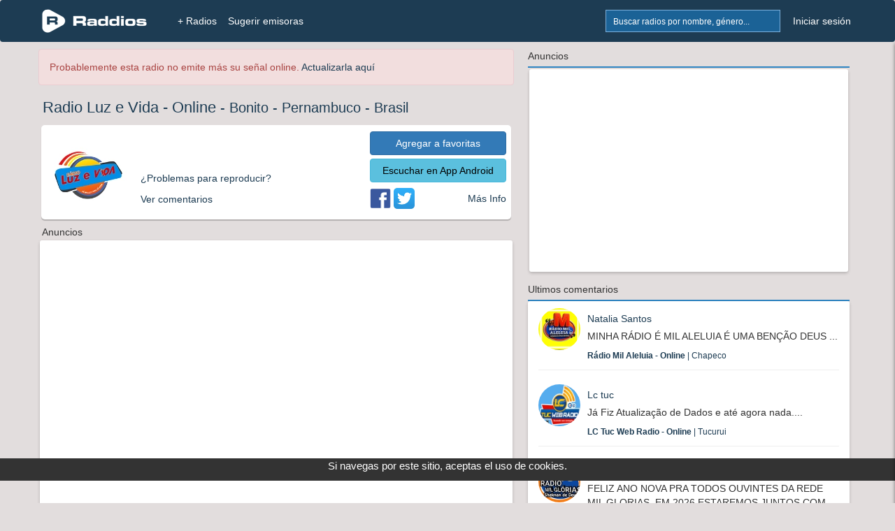

--- FILE ---
content_type: text/html; charset=UTF-8
request_url: https://www.raddios.com/7513-radio-online-radio-luz-e-vida-online-bonito-brasil
body_size: 10550
content:
<!DOCTYPE html>
<html lang="es">
<head>
<meta name="viewport" content="width=device-width, initial-scale=1">
<meta charset="utf-8">

<meta name="verify-v1" content="afP6zcFd91J0v2i0Kdd4HWxAd4FYp5xPF1Z8Ppq2ZgQ=">
<div style='text-align:center;bottom:0;color:#FFFFF;position:fixed;font-size: 15px;margin-bottom:32px;color: #FFFFFF;width:100%;z-index:1000;height: 32px;background-color:#333;'>
        Si navegas por este sitio, aceptas el uso de cookies.
    </div> <link rel="canonical" href="https://www.raddios.com/7513-radio-online-radio-luz-e-vida-online-bonito-brasil"/>
             
 <link rel='amphtml' href="https://www.raddios.com/amp/7513-radio-online-radio-luz-e-vida-online-bonito-brasil"/>
            
    <title>Radio Luz e Vida - Online - Bonito en Raddios</title>

    <meta property="og:title" content="Te recomiendo Radio Luz e Vida - Online"/>


<link rel="alternate" hreflang="x-default"href="https://www.raddios.com/">
<link rel="shortcut icon" href="https://www.raddios.com/assets/images/ico_raddios.png?v=1.0">
<link rel="icon" sizes="192x192" href="https://www.raddios.com/assets/images/raddios_192.png?v=1.0">
<link href="/assets/css/top_new.min.css?v=5.3" rel="stylesheet" type="text/css" />  
  
<script src="/assets/plugins/LABjs/LAB.min.js" ></script>
<script defer src="https://www.raddios.com/application/libraries/js/jquery-1.11.3.min.js"></script>
<script defer src="/application/libraries/js/total_1.min.js?v=2.3"></script>

<link defer rel="preload" href="/assets/css/footer_new.min.css?v=3.8" as="style" onload="this.onload=null;this.rel='stylesheet'">
<noscript><link defer rel="stylesheet" href="/assets/css/footer_new.min.css?v=3.8"></noscript>

<!-- Clickio Consent Main tag EUROPA -->
<script async type="text/javascript" src="//clickiocmp.com/t/consent_211040.js"></script> 

<!-- <script defer src="https://pagead2.googlesyndication.com/pagead/js/adsbygoogle.js?client=ca-pub-8793275483235170"
crossorigin="anonymous"></script> -->
 
<script defer type="text/javascript" src="/application/libraries/js/lazysizes.min.js?v=2.1.6"> </script>
<script async type="text/javascript" src="//s.clickiocdn.com/t/211040/360_light.js"></script>

<!-- Google tag (gtag.js) 
<script defer src="https://www.googletagmanager.com/gtag/js?id=G-5C9DG37QXR"></script>
<script>
  window.dataLayer = window.dataLayer || [];
  function gtag(){dataLayer.push(arguments);}
  gtag('js', new Date());

  gtag('config', 'G-5C9DG37QXR');
</script> -->

<meta name="google-site-verification" content="aBQzF465kjKtQCuEXE0earvhc-SFWIefYFTghPb9bLg" />
</head>

<body>
  <header>
    <nav class="navbar navbar-fixed-top" role="navigation">
      <div class="container_body">
            <div class="navbar-header icon">
                              <a href="/login.html" title="Mi Lista"><button type="button" class="navbar-toggle pull-right right-sidebar-toggle" alt="Favoritos" title="Favoritos">Lista</button></a>
                                          <button href="#" onclick="myShow()" type="button" class="navbar-toggle pull-right btn-search"  alt="Buscar Radios" title="Buscar Radios">Buscar</button>
			  <a href="/" title="+ Radios"><button type="button" class="navbar-toggle pull-right" style="margin-right: 5px;" alt="Radios" title="Radios">+ Radios</button></a>
              <a class="navbar-brand" href="/" title="Inicio"><img  class="img-responsive" src="/assets/images/logoNew.png" alt="Raddios - Portal de radios online" height="35" width="151"></a>
			 
            </div>
			
            <div class="collapse navbar-collapse">
              <ul class="nav navbar-nav" id="navbar-nav-right">
                <li class="hidden-xs">
                
                <form id="search-form" action="search.html" method="GET" >
                    <div class="form-group">
                      <div class="input-group">
                      <input class="form-control typeahead typeahead-search" type="text" name="q" placeholder="Buscar radios por nombre, género..." autocomplete="off">
                      <img class="typeahead-spinner" src="/assets/images/preloaders/spinner4.gif" alt="Buscar Radios" title="Buscar Radios">
                        <span class="input-group-btn">
                          <button class="btn" type="submit" alt="Buscar Radios" title="Buscar Radios"></button>
                        </span>
                      </div>
                    </div>
                  </form>
                </li>

                         
                  <li><a   href="/login.html" title="Iniciar sesión">Iniciar sesión</a></li>
              
                              </ul>

              <ul class="nav navbar-nav" id="navbar-nav-left">
                <li><a title="+ Radios" href="/"  >+ Radios</a></li>
                <li class="dropdown dropdown-left"><a title="Sugerir radio" href="/sugerir-radio.html" >Sugerir emisoras</a><li>
           </ul>
            </div>
            
           
            <div class="sidebar" id="sidebar-toggler-right">
                          <div id="wrapper-lista-radios">
			             				<a class="sidebar-title btn btn-primary full-width" href="/login.html" title="Iniciar sesión">Iniciar sesión</a>
				                  <div id="scroller">
                  <ul id="itemsList">
                  </ul>
                </div>
              </div>
            </div>
          </div>

          <!-- BEGIN search-form-resp (Responsive search navbar) -->


        <div id="search"  style="display:none;">
          <form class="typeahead-container" action="search.html" method="GET"  id="search-form-resp" onKeypress="if (event.keyCode == 13) event.returnValue = false;">
            <div class="form-group">
              <div class="input-group">
                <input class="form-control typeahead typeahead-search" type="text" name="q" placeholder="Buscar radios por nombre, género..." autocomplete="off">
                <img class="typeahead-spinner" src="/assets/images/preloaders/spinner4.gif">
                <span class="input-group-btn">
                  <button class="btn" type="submit"></button>
                </span>
              </div>
            </div>
          </form>
          </div>
          <!-- END search-form-resp (Responsive search navbar) -->

      
      <!-- /.container -->
	  
    </nav>
    <!-- /.Navbar -->
  </header>
   
  <div class="banner_clikio"></div>

  <!-- END Header -->

  <!-- BEGIN Modal HTML -->
  <div id="myModal" class="modal fade" role="dialog" aria-labelledby="myModalLabel" aria-hidden="true">
      <div class="modal-dialog">
          <div class="modal-content">
              <!-- Content will be loaded here from "remote.php" file -->
          </div>
      </div>
  </div>


  <script type="text/javascript">

function myShow() {
    var x = document.getElementById("search");
    if (x.style.display === "none") {
        x.style.display = "block";
    } else {
        x.style.display = "none";
    }

    var x = document.getElementById("filter");
    if (x.style.display === "none") {
        x.style.display = "block";
    } else {
        x.style.display = "none";
    }
}
</script>

<!-- BEGIN RADIO JAVASCRIPT FUNCTIONS -->

<meta name="description" content="Rádio Gospel, noticias, pregações, participações, Clube do ouvinte e muita musica legal gospel, Chat bate papo aces"/>


<div itemscope itemtype="https://schema.org/Article">
<div class="container_body" id="radio">
    <div class="column_body">

            <!-- BEGIN LEFT COLUMN -->
            <div class="container_new">
                
            			
     
           
			 			<div class="alert alert-danger" role="alert">
			<div>
			Probablemente esta radio no emite más su señal online.			 <a href="#" class="ajaxModal ocultar" data-size="form" data-url="application/modals/global/modal_offline.php">Actualizarla aquí</a>
			</div>
			</div>
     
                        
<div style="margin-left: 5px;"><h1 itemprop="name"><span style="font-size:22px;">Radio Luz e Vida - Online</span>
<span class="ocultarpc" style="display: block; font-size: 18px;"><span style="text-decoration: underline;"><a href='/Brasil/Pernambuco/Bonito?c=611121'> Bonito</a></span> - <span style="text-decoration: underline;"><a href='/Brasil/Pernambuco'> Pernambuco</a></span> - <span style="text-decoration: underline;"><a href='/Brasil'> Brasil</a></span></span>
<span class="ocultar"> - <a href='/Brasil/Pernambuco/Bonito?c=611121'> Bonito</a> - <a href='/Brasil/Pernambuco'> Pernambuco</a> - <a href='/Brasil'> Brasil</a></span></h1></div>


					<div class="radio-block logo_sec">
					<div class="column_radio">
                    <div class="logo_radio">
                    <img fetchpriority="high" itemprop="image" src="/assets/images/fondo_raddios_120.png" data-src="https://api.raddios.com/api/radios/7513/image/miniaturamovil?2021-05-26 19:04:05" class="lazyload" width="120" height="120" alt="" title="Radio Luz e Vida - Online - Bonito  - Pernambuco - Brasil" />
                      
                </div>
                    
                    <div  class="player">
        
					<div id="reproductor">
                    	<iframe title="Player" allow="autoplay" id="iframe" style="padding: 0px;" frameborder="0" src="/player/1/?r=7513&autoplay=0&rand=1893020335" width="220" height="52" allowtransparency="true" scrolling="no"></iframe>
	                           </div>         
					<div class="ocultar"><a href="#" class="ajaxModal load-repro" data-rid="7513" data-width="240" data-currentsong="0" data-reproType="22" data-size="form" data-url="application/modals/global/modal_offline.php"> <p >¿Problemas para reproducir?</p></a></div>
                    <div class="ocultar"><a href="#patrocinadas" data-rid="7513" data-loading-text='' autocomplete='off'><p>Ver comentarios</p></a></div>
                
 				
              <div class="ocultarpc" style="text-decoration: underline;"><a href="intent://raddios/play?rid=7513#Intent;scheme=raddios;package=com.raddiosapp;end" data-rid="7513" data-loading-text='' autocomplete='off'><p>Escuchar en App Android</p></a></div>         

    </div>	                   
<div class="box_social">        
<div style="margin-bottom: 5px;">
    <a  class="btn btn-primary btn-group-justified  addRemoveList" data-size="login" href="/login.html" href="/login.html" data-rid="7513" data-uid="" data-loading-text='Cargando...'>
        <div> </div><span class="btn-text-agregar"> Agregar a favoritas</span>  
    </a>
    </div>
    <div class="ocultar">
  <a class="btn btn-info btn-group-justified" href="https://play.google.com/store/apps/details?id=com.raddiosapp" target="_blank" rel="noopener">Escuchar en App Android</a>
    </div>
            <div class="column_info">   
          
          <div class="ocultar" style="text-align: left;">
                        <a  href='https://facebook.com/Radioluzevida' target="_blank" rel="noopener"  alt='' title='Ver Facebook de la emisora'><img  alt="Ver Facebook de la emisora" src="/assets/images/facebook.png" width="30" height="30" /></a>
                                    <a href='https://twitter.com/radioluzevida' target="_blank" rel="noopener"  alt='' title='Ver Twitter de la emisora'><img  alt="Ver Twitter de la emisora" src="/assets/images/twitter.png" width="30" height="30" /></a>
                                    </div>
            <div class="more_info ocultar">
           <a href="#perfil"> Más Info </a>
           </div>
        </div>
        </div>       
		</div>
        <div id="contenido" style="display: none;"></div>
		</div>          
  
        <div style="margin-left: 5px;">Anuncios</div>
<div class="ads" style=  @media (min-width: 767px){
 min-height:380px;
    }>

<div id = "v-raddios"></div><script data-cfasync="false">(function(v,d,o,ai){ai=d.createElement('script');ai.defer=true;ai.async=true;ai.src=v.location.protocol+o;d.head.appendChild(ai);})(window, document, '//a.vdo.ai/core/v-raddios/vdo.ai.js');</script>

<!-- <script async type='text/javascript' src='//s.clickiocdn.com/t/211040/360_light.js'></script>
<script class='__lxGc__' type='text/javascript'>
((__lxGc__=window.__lxGc__||{'s':{},'b':0})['s']['_211040']=__lxGc__['s']['_211040']||{'b':{}})['b']['_727277']={'i':__lxGc__.b++};
</script>


<script async type='text/javascript' src='//s.clickiocdn.com/t/211040/360_light.js'></script>
<script class='__lxGc__' type='text/javascript'>
((__lxGc__=window.__lxGc__||{'s':{},'b':0})['s']['_211040']=__lxGc__['s']['_211040']||{'b':{}})['b']['_727343']={'i':__lxGc__.b++};
</script> -->


</div> 

<div style="margin-right: 5px;"><img class="flags" src="/assets/images/flags/12.webp" alt="Brasil" title="Brasil" width="35" height="20"><h2><a href='/Brasil'> Radios de Brasil</a></h2></div>

<div class="column3 column_rad">
                <div class="logo_sec"><a href="/10166-radio-online-belo-jardim-fm-1049-belo-jardim-brasil"><img src="/assets/images/fondo_raddios_120.png" data-src="https://api.raddios.com/api/radios/10166/image/miniaturamovil?2025-08-12-08:25:23" class="lazyload"  alt="" title="Belo Jardim - FM 104.9 - Belo Jardim" width="120px" height="120px" ><div class="nom_radio"><h3>Belo Jardim - FM 104.9 - Belo Jardim</h3></div></a></div><div class="logo_sec"><a href="/12996-radio-online-radio-cordeiro-online-santa-cruz-do-capibaribe-brasil"><img src="/assets/images/fondo_raddios_120.png" data-src="https://api.raddios.com/api/radios/12996/image/miniaturamovil?2024-10-31-19:34:41" class="lazyload"  alt="" title="Rádio Cordeiro - Online - Santa Cruz do Capibaribe" width="120px" height="120px" ><div class="nom_radio"><h3>Rádio Cordeiro - Online - Santa Cruz do Capibaribe</h3></div></a></div><div class="logo_sec"><a href="/5398-radio-online-radio-itapema-fm-937-florianopolis-brasil"><img src="/assets/images/fondo_raddios_120.png" data-src="https://api.raddios.com/api/radios/5398/image/miniaturamovil?2020-04-21-13:07:39" class="lazyload"  alt="" title="Radio Itapema - FM 93.7 - Florianopolis" width="120px" height="120px" ><div class="nom_radio"><h3>Radio Itapema - FM 93.7 - Florianopolis</h3></div></a></div><div class="logo_sec"><a href="/9976-radio-online-radio-92-fm--fm-929-caoador-brasil"><img src="/assets/images/fondo_raddios_120.png" data-src="https://api.raddios.com/api/radios/9976/image/miniaturamovil?2025-05-30-10:51:53" class="lazyload"  alt="" title="Rádio 92 FM  - FM 92.9 - Caçador" width="120px" height="120px" ><div class="nom_radio"><h3>Rádio 92 FM  - FM 92.9 - Caçador</h3></div></a></div><div class="logo_sec"><a href="/9949-radio-online-radio-difusora-web-online-itaporanga-brasil"><img src="/assets/images/fondo_raddios_120.png" data-src="https://api.raddios.com/api/radios/9949/image/miniaturamovil?2024-02-22-09:33:48" class="lazyload"  alt="" title="Rádio Difusora Web - Online - Itaporanga" width="120px" height="120px" ><div class="nom_radio"><h3>Rádio Difusora Web - Online - Itaporanga</h3></div></a></div><div class="logo_sec"><a href="/7581-radio-online-so-kakarecos-disco-online-rio-de-janeiro-brasil"><img src="/assets/images/fondo_raddios_120.png" data-src="https://api.raddios.com/api/radios/7581/image/miniaturamovil?2020-11-13-01:55:00" class="lazyload"  alt="" title="Só Kakarecos Disco - Online - Rio de Janeiro" width="120px" height="120px" ><div class="nom_radio"><h3>Só Kakarecos Disco - Online - Rio de Janeiro</h3></div></a></div><div class="logo_sec"><a href="/17213-radio-online-mega-radio-instrumental-online-sao-paulo-brasil"><img src="/assets/images/fondo_raddios_120.png" data-src="https://api.raddios.com/api/radios/17213/image/miniaturamovil?2020-12-05-20:33:38" class="lazyload"  alt="" title="Mega Rádio Instrumental - Online - Sao Paulo" width="120px" height="120px" ><div class="nom_radio"><h3>Mega Rádio Instrumental - Online - Sao Paulo</h3></div></a></div><div class="logo_sec"><a href="/8254-radio-online-radio-mania-rio-fm-911-rio-de-janeiro-brasil"><img src="/assets/images/fondo_raddios_120.png" data-src="https://api.raddios.com/api/radios/8254/image/miniaturamovil?2020-08-09-21:46:05" class="lazyload"  alt="" title="Radio Mania Río - FM 91.1 - Rio de Janeiro" width="120px" height="120px" ><div class="nom_radio"><h3>Radio Mania Río - FM 91.1 - Rio de Janeiro</h3></div></a></div><div class="logo_sec"><a href="/5365-radio-online-radio-band-news-porto-alegre-fm-993-porto-alegre-brasil"><img src="/assets/images/fondo_raddios_120.png" data-src="https://api.raddios.com/api/radios/5365/image/miniaturamovil?2020-10-03-09:57:04" class="lazyload"  alt="" title="Rádio Band News Porto Alegre - FM 99.3 - Porto Alegre" width="120px" height="120px" ><div class="nom_radio"><h3>Rádio Band News Porto Alegre - FM 99.3 - Porto Alegre</h3></div></a></div><div class="logo_sec"><a href="/17251-radio-online-so-kakarecos-classic-rock-online-rio-de-janeiro-brasil"><img src="/assets/images/fondo_raddios_120.png" data-src="https://api.raddios.com/api/radios/17251/image/miniaturamovil?2020-12-06-20:57:53" class="lazyload"  alt="" title="So Kakarecos Classic Rock - Online - Rio de Janeiro" width="120px" height="120px" ><div class="nom_radio"><h3>So Kakarecos Classic Rock - Online - Rio de Janeiro</h3></div></a></div> 
</div>
<div style="text-align:right; color:#6a91a6;margin-right: 10px;"><a style="font-size: 18px;font-weight: bold;" href="/Brasil">Ver más Radios</a></div>

 <div style="margin-left: 5px;">Anuncios</div>
<div div class="ads">


<script async type='text/javascript' src='//s.clickiocdn.com/t/211040/360_light.js'></script>
<script class='__lxGc__' type='text/javascript'>
((__lxGc__=window.__lxGc__||{'s':{},'b':0})['s']['_211040']=__lxGc__['s']['_211040']||{'b':{}})['b']['_727498']={'i':__lxGc__.b++};
</script>

<script async type='text/javascript' src='//s.clickiocdn.com/t/211040/360_light.js'></script>
<script class='__lxGc__' type='text/javascript'>
((__lxGc__=window.__lxGc__||{'s':{},'b':0})['s']['_211040']=__lxGc__['s']['_211040']||{'b':{}})['b']['_727343']={'i':__lxGc__.b++};
</script>
</div> 


<div class="column_pat">
<div class="logo_sec"><a href="/20733-radio-online-radio-la-chukara-online-santa-juana-chile"><img src="/assets/images/fondo_raddios_120.png" data-src="https://api.raddios.com/api/radios/20733/image/miniaturamovil?2025-07-24-20:59:51" class="lazyload"  alt="" title="Radio La Chukara - Online - Santa Juana" width="120px" height="120px" ><div class="nom_radio"><h3>Radio La Chukara - Online - Santa Juana</h3></div></a></div><div class="logo_sec"><a href="/4564-radio-online-after-one-online-rosario-argentina"><img src="/assets/images/fondo_raddios_120.png" data-src="https://api.raddios.com/api/radios/4564/image/miniaturamovil?2020-12-02-16:47:18" class="lazyload"  alt="" title="After One - Online - Rosario" width="120px" height="120px" ><div class="nom_radio"><h3>After One - Online - Rosario</h3></div></a></div><div class="logo_sec"><a href="/13169-radio-online-style-fm-chile-online-cauquenes-chile"><img src="/assets/images/fondo_raddios_120.png" data-src="https://api.raddios.com/api/radios/13169/image/miniaturamovil?2023-09-07-21:20:08" class="lazyload"  alt="" title="Style fm chile - Online - Cauquenes" width="120px" height="120px" ><div class="nom_radio"><h3>Style fm chile - Online - Cauquenes</h3></div></a></div><div class="logo_sec"><a href="/20536-radio-online-villanos-radio-fm-1007-villa-carlos-paz-argentina"><img src="/assets/images/fondo_raddios_120.png" data-src="https://api.raddios.com/api/radios/20536/image/miniaturamovil?2024-08-06-09:03:45" class="lazyload"  alt="" title="Villanos Radio - FM 100.7 - Villa Carlos Paz" width="120px" height="120px" ><div class="nom_radio"><h3>Villanos Radio - FM 100.7 - Villa Carlos Paz</h3></div></a></div><div class="logo_sec"><a href="/12557-radio-online-la-pasion-radio-online-los-angeles-estados-unidos"><img src="/assets/images/fondo_raddios_120.png" data-src="https://api.raddios.com/api/radios/12557/image/miniaturamovil?2022-04-25-22:31:02" class="lazyload"  alt="" title="La Pasión Radio - Online - Los Angeles" width="120px" height="120px" ><div class="nom_radio"><h3>La Pasión Radio - Online - Los Angeles</h3></div></a></div></div>
<div style="text-align:right; color:#6a91a6;margin-right: 10px;"><a style="font-size: 18px;font-weight: bold;" name="patrocinadas" href="/?pat=1" rel="noopener">Radios Patrocinadas</a></div> 

    

<div class="master-box box_left" style="margin-bottom: 30px;margin-left:1%;margin-right:1%;">
                    <!-- BEGIN TABS-MENU -->
                    <div id="listado-titulos-radio">
                        <ul class="tabs" rid="7513">
                            <li class="active"><a href="#radio-tab-1">Comentarios</a></li>
                            <li><a href="#radio-tab-2">Seguidores</a></li>
                            <li><a href="#radio-tab-3"  name="perfil">Perfil Radio</a></li>
                           <!-- -->
                        </ul>
                     
                    </div></br>
                    <!-- END TABS-MENU -->

                    <!-- BEGIN tabsContent -->
                    <div class="tabsContent">
                     <!-- no se muestran comentarios para anononimos -->
                        <!-- radio-tab-1 -->
                        <div id="radio-tab-1" class="tab" style="display: none;">

                            <!-- BEGIN create-comment -->
                            <div id="new-comment">
                                <form method="post" class="form comment-form">
                                    <input type="hidden" name="nombreR" value="La Pasión Radio"/>
                                    <input type="hidden" name="commentId" value="0"/>
                                    <input type="hidden" name="commentType" value="NewComents"/>
                                    <input type="hidden" name="rid" value="7513"/>
                                                                        <div class="row complete-comment-profile">
																		  <!-- no se muestran comentarios para anononimos y para usuarios baneados-->
                                        <div class="col-xs-12 col-sm-1 nopadding">
                                            <img class="img-circle img-responsive center-block" id="commentAvatar" src="public/users/user_standar.jpg" width="45" height="45" alt="" />
                                        </div>
                                        <div class="col-xs-12 col-sm-11 nopadding">
                                                                                            <div class="col-xs-12 col-sm-4 nopadding hide">
                                                    <div class="form-group">
                                                        <!--[if IE]><span id="nombre">Nombre:</span><![endif]-->
                                                        <input type="text" name="nombre" id="nombre" class="form-control" placeholder="Nombre" aria-describedby="nombre">
                                                    </div>
                                                </div>
                                                <div class="col-xs-12 col-sm-4 nopadding hide">
                                                    <div class="form-group">
                                                        <!--[if IE]><span id="edad">Edad:</span><![endif]-->
                                                        <select name="edad" id="edad" class="form-control">
                                                            <option value="">Ingresa tu edad</option>
                                                                                                                            <option value="5">5</option>
                                                                                                                            <option value="6">6</option>
                                                                                                                            <option value="7">7</option>
                                                                                                                            <option value="8">8</option>
                                                                                                                            <option value="9">9</option>
                                                                                                                            <option value="10">10</option>
                                                                                                                            <option value="11">11</option>
                                                                                                                            <option value="12">12</option>
                                                                                                                            <option value="13">13</option>
                                                                                                                            <option value="14">14</option>
                                                                                                                            <option value="15">15</option>
                                                                                                                            <option value="16">16</option>
                                                                                                                            <option value="17">17</option>
                                                                                                                            <option value="18">18</option>
                                                                                                                            <option value="19">19</option>
                                                                                                                            <option value="20">20</option>
                                                                                                                            <option value="21">21</option>
                                                                                                                            <option value="22">22</option>
                                                                                                                            <option value="23">23</option>
                                                                                                                            <option value="24">24</option>
                                                                                                                            <option value="25">25</option>
                                                                                                                            <option value="26">26</option>
                                                                                                                            <option value="27">27</option>
                                                                                                                            <option value="28">28</option>
                                                                                                                            <option value="29">29</option>
                                                                                                                            <option value="30">30</option>
                                                                                                                            <option value="31">31</option>
                                                                                                                            <option value="32">32</option>
                                                                                                                            <option value="33">33</option>
                                                                                                                            <option value="34">34</option>
                                                                                                                            <option value="35">35</option>
                                                                                                                            <option value="36">36</option>
                                                                                                                            <option value="37">37</option>
                                                                                                                            <option value="38">38</option>
                                                                                                                            <option value="39">39</option>
                                                                                                                            <option value="40">40</option>
                                                                                                                            <option value="41">41</option>
                                                                                                                            <option value="42">42</option>
                                                                                                                            <option value="43">43</option>
                                                                                                                            <option value="44">44</option>
                                                                                                                            <option value="45">45</option>
                                                                                                                            <option value="46">46</option>
                                                                                                                            <option value="47">47</option>
                                                                                                                            <option value="48">48</option>
                                                                                                                            <option value="49">49</option>
                                                                                                                            <option value="50">50</option>
                                                                                                                            <option value="51">51</option>
                                                                                                                            <option value="52">52</option>
                                                                                                                            <option value="53">53</option>
                                                                                                                            <option value="54">54</option>
                                                                                                                            <option value="55">55</option>
                                                                                                                            <option value="56">56</option>
                                                                                                                            <option value="57">57</option>
                                                                                                                            <option value="58">58</option>
                                                                                                                            <option value="59">59</option>
                                                                                                                            <option value="60">60</option>
                                                                                                                            <option value="61">61</option>
                                                                                                                            <option value="62">62</option>
                                                                                                                            <option value="63">63</option>
                                                                                                                            <option value="64">64</option>
                                                                                                                            <option value="65">65</option>
                                                                                                                            <option value="66">66</option>
                                                                                                                            <option value="67">67</option>
                                                                                                                            <option value="68">68</option>
                                                                                                                            <option value="69">69</option>
                                                                                                                            <option value="70">70</option>
                                                                                                                            <option value="71">71</option>
                                                                                                                            <option value="72">72</option>
                                                                                                                            <option value="73">73</option>
                                                                                                                            <option value="74">74</option>
                                                                                                                            <option value="75">75</option>
                                                                                                                            <option value="76">76</option>
                                                                                                                            <option value="77">77</option>
                                                                                                                            <option value="78">78</option>
                                                                                                                            <option value="79">79</option>
                                                                                                                            <option value="80">80</option>
                                                                                                                            <option value="81">81</option>
                                                                                                                            <option value="82">82</option>
                                                                                                                            <option value="83">83</option>
                                                                                                                            <option value="84">84</option>
                                                                                                                            <option value="85">85</option>
                                                                                                                            <option value="86">86</option>
                                                                                                                            <option value="87">87</option>
                                                                                                                            <option value="88">88</option>
                                                                                                                            <option value="89">89</option>
                                                                                                                            <option value="90">90</option>
                                                                                                                            <option value="91">91</option>
                                                                                                                            <option value="92">92</option>
                                                                                                                            <option value="93">93</option>
                                                                                                                            <option value="94">94</option>
                                                                                                                            <option value="95">95</option>
                                                                                                                            <option value="96">96</option>
                                                                                                                            <option value="97">97</option>
                                                                                                                            <option value="98">98</option>
                                                                                                                            <option value="99">99</option>
                                                                                                                            <option value="100">100</option>
                                                                                                                    </select>
                                                    </div>
                                                </div>
                                                <div class="col-xs-12 col-sm-4 nopadding hide">
                                                    <div class="form-group">
                                                        <!--[if IE]><span id="email">Email:</span><![endif]-->
                                                        <input type="text" name="email" id="email" class="form-control" placeholder="Email donde recibirás la respuesta" aria-describedby="email">
                                                    </div>
                                                </div>
                                                                                        <div class="col-xs-12 col-sm-12 col-textarea-comment">
                                                <textarea rows="2" class="form-control textarea-comment" name="mensaje" id="mensaje" placeholder="Radio Luz e Vida: Diles a otros oyentes lo que estas escuchando o deja un comentario:" onKeyUp="Radio.limita(this,255);" onKeyDown="Radio.limita(this,255);"></textarea>
                                            </div>
                                            <div class="col-xs-12 col-sm-12 nopadding col-btn-send-comment">
                                                <div class="form-group">
                                                    <div class="col-xs-2 col-sm-1 text-left">
                                                        <span id="card" class="text-left" style="line-height: 25px;">255</span>
                                                    </div>
                                                                                                            <div class="col-xs-7 col-sm-6 nopadding text-right">
                                                                                                                        <span style="line-height: 25px;">Cuanto es 2+5?</span>
                                                        </div>
                                                        <div class="col-xs-3 col-sm-2">
                                                            <input type="hidden" name="numSuma1" value="2"/>
                                                            <input type="hidden" name="numSuma2" value="5"/>
                                                            <input type="text" name="sumaUser" id="sumaUser" class="form-control" aria-describedby="sumaUser" aria-label="sumaUser" style="height: 28px;">
                                                        </div>
                                                    
                                                    <div class="col-xs-12 col-sm-3 nopadding">
                                                        <button type='submit' class='btn btn-primary btn-group-justified'>Publicar</button>
                                                    </div>

                                                </div>
                                            </div>

                                        </div>
										                                     </div>

                                </form>
                            </div>
                            <!-- END create-comment -->

                           


                            <!-- BEGIN filter-comments -->
		
                         
							 <!-- no se muestran comentarios para anononimos y para usuarios baneados-->

                            <!-- BEGIN COMMENTS -->
                            <section class="comments nopadding"></section>
                            <!-- END COMMENTS -->
                            <button type='button' id='more-comments' data-rid="7513" class='btn btn-primary btn-group-justified' data-loading-text='Cargando...' autocomplete='off'>Ver comentarios</button>
                     	 					    </div>
                        						
                        <!-- END filter-comments -->
                        <!-- radio-tab-2 -->
                        <div id="radio-tab-2" class="tab">
                            <div id="seguidores-r" style="padding: 10px 10px 5px;margin-bottom: -15px;">
                                
                            </div>
                            <div id="container">
                                <section class="seguidores"></section>
                                <button type='button' id='more-seguidores' data-rid="7513" class='btn btn-primary btn-group-justified' data-loading-text='Cargando...' autocomplete='off'>Ver más</button>
                            </div>
                        </div>

                         
                        <!-- END radio-tab-2 -->
						
						 

                        <!-- radio-tab-3 -->
                        <div id="radio-tab-3" class="tab">
                          <div class="row" style="margin-left:15px; margin-right:15px;">
										
                                        <div class="col-sm-12">
										
                                            <div  style="color: #4290c8;">
                                         <h2> <b> Ranking  Brasil: #1394</b> <a href="#" class="general-notification" data-toggle="tooltip" data-placement="left" data-original-title="Puesto Semanal en Ranking Brasil" alt="Puesto Semanal en Ranking Brasil" title="Puesto Semanal en Ranking Brasil"><i class="fa fa-question-circle"></i></a></h2>
                                            </div>
                                        </div>
										 
                                <div class="col-sm-6">
										
                                  
                                    <div class="row">
                                        <div class="col-sm-12">
                                            <b>Descripción</b>
                                            <p>
                                                                                                    Rádio Gospel, noticias, pregações, participações, Clube do ouvinte e muita musica legal gospel, Chat bate papo acesse já e confira!!!                                                                                            </p>
                                        </div>
                                    </div>

                                    <div class="row">
                                        <div class="col-sm-12">
                                             <b>Géneros</b>
                                            <div>
                                               <p> <a href="/?genero=Informativa">Informativa</a>, <a href="/?genero=Religiosa">Religiosa</a>, <a href="/?genero=Gospel">Gospel</a>, 												</p>
                                            </div>
                                        </div>
                                    </div>

                                    <div class="row">
                                        <div class="col-sm-12">
                                             <b>Ubicación</b>
                                            <p><a href='/Brasil'> Radios de Brasil</a><a href='/Brasil/Pernambuco'> Pernambuco</a><a href='/Brasil/Pernambuco/Bonito?c=611121'> Bonito</a></p>
                                        </div>
                                    </div>

                                    
                                        <div class="row">
                                            <div class="col-sm-12">
											<b>Herramientas</b>
                                                <p><a href="#" class="ajaxModal" data-size="form" data-url="application/modals/radio/modal_sugerir.php?type=sugerir&rid=7513" title="Sugerir">¿Eres dueño? Click aquí</a></p>
												 <p><a href="widgetradio.html?radio=7513" target="_blank" title="Incluir un widget de esta radio en tu sitio web">
                               					 <span>Widgets de radio online gratuita</span>
                           						 </a></p>
							
                                            </div>
                                        </div>
                                   
                                  
                                </div>

                                <div class="col-sm-6">
							
                                    <div class="row">
                                        <div class="col-sm-12">
                                             <b>Más Información</b>
                                            <div id="usuario-radio-perfil">
                                                                                                    <div><p>Teléfono: <a href="#" class="ajaxModal" data-size="form" data-url="application/modals/global/modal_notificar_error.php" title="Sugerir">4532331462 </a></p></div>
                                                                                                                                                    <div><p>Código postal: <a href="#" class="ajaxModal" data-size="form" data-url="application/modals/global/modal_notificar_error.php" title="Sugerir">Actualizar campo</a></p></div>
                                                                                                                                                    <div><p>Domicilio: <a href="#" class="ajaxModal" data-size="form" data-url="application/modals/global/modal_notificar_error.php" title="Sugerir">Actualizar campo</a></p></div>
                                                                                            </div>
                                        </div>
                                    </div>

                                    

                                    <div class="row">
                                        <div class="col-sm-12">
                                            <p>Sitio web: <a href="http://radioluzevida.com.br/" style="color: #3b8bc5;"  rel="noopener" target="_blank">radioluzevida.com.br/</a>
                                        </div>
                                    </div>

                                </div>

                       

                      
                                </div>
                        </div>
                        <!-- END radio-tab-3 -->

                       <!--  -->
                        
                    </div>
                    <!-- END tabsContent -->

                </div>
                
               
  <script>
    $LAB
    .script("application/libraries/js/radio.min.js?v=2.4")
        .wait(function() {
            Radio.init();
            Radio.showCommentsScroll(7513, 0, "OldComents");
           
        })
      
</script>


                 
               


            </div>

       
            <div class="container_new container_sidebar">
            
<div class="width_sidebar">
<div class="blue-bottom-line">Anuncios</div>
  <div div class="ads" style="min-height:290px;min-width:318px;">
 

</br>
<script async type='text/javascript' src='//s.clickiocdn.com/t/211040/360_light.js'></script>
<script class='__lxGc__' type='text/javascript'>
((__lxGc__=window.__lxGc__||{'s':{},'b':0})['s']['_211040']=__lxGc__['s']['_211040']||{'b':{}})['b']['_727498']={'i':__lxGc__.b++};
</script>

<script async type='text/javascript' src='//s.clickiocdn.com/t/211040/360_light.js'></script>
<script class='__lxGc__' type='text/javascript'>
((__lxGc__=window.__lxGc__||{'s':{},'b':0})['s']['_211040']=__lxGc__['s']['_211040']||{'b':{}})['b']['_727343']={'i':__lxGc__.b++};
</script>


  </div>


  <div style="margin-top:15px;">
    


<div class="blue-bottom-line">Ultimos comentarios</div>
<div class="box_left" >

            <div class="container-fluid">
                <div class="row">
                    <div class="col-md-12" id="slideItemComentarios" style="margin-top: 10px;">
                    <div class="media-left"><a href="/20403-radio-online-rodio-mil-aleluia-online-chapeco-brasil"><img src="https://api.raddios.com/api/radios/20403/image/miniatura?2026-01-12-13:50:04"  class="media-object img-circle lazyload" alt="Rádio Mil Aleluia" title="Rádio Mil Aleluia" height="60"  width="60" ></a></div><div class="media-body" style="padding-top: 5px;"><a href="/20403-radio-online-rodio-mil-aleluia-online-chapeco-brasil"><div class="media-heading">Natalia Santos </div></a><p style="font-size: 14px;">MINHA RÁDIO É
MIL ALELUIA É
UMA BENÇÃO
DEUS ... </p><p style="font-size: 12px;"><a href="/20403-radio-online-rodio-mil-aleluia-online-chapeco-brasil"><strong>Rádio Mil Aleluia - Online</strong> | Chapeco</a></p></div><hr><div class="media-left"><a href="/17133-radio-online-lc-tuc-web-radio-online-tucurui-brasil"><img src="https://api.raddios.com/api/radios/17133/image/miniatura?2020-11-13-13:05:28"  class="media-object img-circle lazyload" alt="LC Tuc Web Radio" title="LC Tuc Web Radio" height="60"  width="60" ></a></div><div class="media-body" style="padding-top: 5px;"><a href="/17133-radio-online-lc-tuc-web-radio-online-tucurui-brasil"><div class="media-heading">Lc tuc</div></a><p style="font-size: 14px;">Já Fiz
Atualização
de Dados e até
agora nada.... </p><p style="font-size: 12px;"><a href="/17133-radio-online-lc-tuc-web-radio-online-tucurui-brasil"><strong>LC Tuc Web Radio - Online</strong> | Tucurui</a></p></div><hr><div class="media-left"><a href="/16516-radio-online-rodio-mil-glorias-online-sao-paulo-brasil"><img src="https://api.raddios.com/api/radios/16516/image/miniatura?2024-04-21-19:41:51"  class="media-object img-circle lazyload" alt="Rádio Mil Glorias" title="Rádio Mil Glorias" height="60"  width="60" ></a></div><div class="media-body" style="padding-top: 5px;"><a href="/16516-radio-online-rodio-mil-glorias-online-sao-paulo-brasil"><div class="media-heading">Cícero</div></a><p style="font-size: 14px;">FELIZ ANO NOVA
PRA TODOS
OUVINTES DA
REDE MIL
GLORIAS ,EM
2026 ESTAREMOS
JUNTOS COM
MUITA NOVIDADES
... </p><p style="font-size: 12px;"><a href="/16516-radio-online-rodio-mil-glorias-online-sao-paulo-brasil"><strong>Rádio Mil Glorias - Online</strong> | Sao Paulo</a></p></div><hr><div class="media-left"><a href="/12800-radio-online-radio-girassol-bh-fm-879-belo-horizonte-brasil"><img src="https://api.raddios.com/api/radios/12800/image/miniatura?2025-12-31-08:48:58"  class="media-object img-circle lazyload" alt="Radio Girassol BH" title="Radio Girassol BH" height="60"  width="60" ></a></div><div class="media-body" style="padding-top: 5px;"><a href="/12800-radio-online-radio-girassol-bh-fm-879-belo-horizonte-brasil"><div class="media-heading">Radio Girassol BH</div></a><p style="font-size: 14px;">Uma Sintonia
Para Ouvir todo
dia!... </p><p style="font-size: 12px;"><a href="/12800-radio-online-radio-girassol-bh-fm-879-belo-horizonte-brasil"><strong>Radio Girassol BH - FM 87.9</strong> | Belo Horizonte</a></p></div><hr><div class="media-left"><a href="/17251-radio-online-so-kakarecos-classic-rock-online-rio-de-janeiro-brasil"><img src="https://api.raddios.com/api/radios/17251/image/miniatura?2020-12-06-20:57:53"  class="media-object img-circle lazyload" alt="So Kakarecos Classic Rock" title="So Kakarecos Classic Rock" height="60"  width="60" ></a></div><div class="media-body" style="padding-top: 5px;"><a href="/17251-radio-online-so-kakarecos-classic-rock-online-rio-de-janeiro-brasil"><div class="media-heading">Si hay bombo hay fiesta</div></a><p style="font-size: 14px;">buena música
siempre ... </p><p style="font-size: 12px;"><a href="/17251-radio-online-so-kakarecos-classic-rock-online-rio-de-janeiro-brasil"><strong>So Kakarecos Classic Rock - Online</strong> | Rio de Janeiro</a></p></div><hr><div class="row">
<div class="col-xs-6" style="text-align: left;">

</div>			
<div class="col-xs-6" style="text-align: right;">
<a class="btn" href="comentarios.html?pais=Brasil&id=12">Ver más</a>
</div>
</div>
                    </div>
                </div>
            </div>            


</div>
	</div>

<!-- <div class="blue-bottom-line">Anuncios</div>
  <div style="min-height:290px;min-width:318px; text-align: center;background: #fff;border-radius: 3px;box-shadow: 0 2px 4px #0003;margin-top: 3px;">
 
 


     <a href="https://www.youtube.com/watch?v=9Qm54Xli83Y" target="_blank"><img src="/images/banner_iquique1.jpg?v=0004" alt="Viajando Detrás de Cámara" title="Viajando Detrás de Cámara" width="336px" height="280px" style="margin-bottom: 5px;margin-top: 5px;text"></a>



     </div>-->
</div>
</div>            </div>
    </div>
    <!-- END content -->
</div>  
<!-- END wrapper -->



<!-- BEGIN FOOTER -->
<footer class="footer">

    <!-- BEGIN PRE-FOOTER -->
    <div class="pre-footer">
        <div class="container">
            <div class="row">
                <!-- BEGIN BLOCK (Mas Información) -->
                <div class="col-xs-6 col-lg-3 pre-footer-col">
                    <h2>Mas Información</h2>
                 <!--    <p><a href="preg-frecuentes.html">Preguntas Frecuentes</a></p>-->
                    <p><a href="/creadores.html">Creadores</a></p>
					<p><a href="http://streamingraddios.net/" target="_blank" rel="noopener">Streaming Raddios</a></p>
                </div>
               <div class="col-xs-6 col-lg-3 pre-footer-col">
                    <h2>Servicios</h2>
                    <p><a href="/appmovil.html">App Movil</a></p>
					<ul class="social-footer list-unstyled list-inline" style="margin-top:10px;">
                        <li><a href="http://www.facebook.com/raddioscom" target="_blank" alt="Facebook de Raddios" title="Facebook de Raddios" rel="noopener">Facebook</a></li>
                    </ul>
                </div>
                <div class="col-xs-6 col-lg-3 pre-footer-col">
                    <h2>Ayuda</h2>
                  <p><a href="/contacto.html" title="Contacto">Contacto</a></p>
                    <p><a href="/sugerir-radio.html">Sugerir Radio</a></p>
                </div>
                <div class="col-xs-6 col-lg-3 pre-footer-col">
                    <h2>Ajustes</h2>
					<div class="footer-select" style="margin-bottom:10px;">
                    <select aria-label="language" name="language" id="language">
                                                        <option selected value="es">Español</option>
                            ><option  value="en">Inglés</option>
                            <option  value="pt">Portugués</option>
                            <option  value="it">Italiano</option>
                        </select>
						</div>						
                    <p><a href="/terminos.html#adsense" >Privacidad de anuncios</a>               
					 <div >
 					</div>                  
                </div>
          </div>
        </div>
    </div>

    <div class="bottom-footer">
        <div class="container">
            <div class="row">
			
                 <div class="col-xs-12">
                     
				 <div >
		
               <div class="term-y-cond" style="text-align:right;">
			    <p>2026 © Raddios | <a href="/terminos.html">Términos y condiciones</a> - <a id="theme-toggle">Cambiar Tema</a></p>
			   </div>	
                   </div>	
					</div>		
            </div>
        </div>
    </div>
</footer>

</body>

   <script>
            $LAB
                .setOptions({AlwaysPreserveOrder:true})
                .script("/application/libraries/js/total.min.js?v=2.4") 
                .wait(function () {
                    Layout.init();
                });

              
// Modo Oscuro	
const themeToggleBtn = document.getElementById('theme-toggle');
const body = document.body;

// Cargar el tema guardado en localStorage al inicio
if (localStorage.getItem('theme') === 'dark') {
  body.classList.add('dark-mode');
}

// Evento para el botón de cambio de tema
themeToggleBtn.addEventListener('click', () => {
  body.classList.toggle('dark-mode');
  if (body.classList.contains('dark-mode')) {
    localStorage.setItem('theme', 'dark');
  } else {
    localStorage.setItem('theme', 'light');
  }
});

    </script>

</html>


